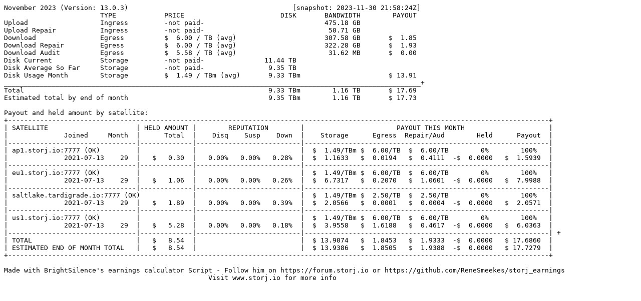

--- FILE ---
content_type: text/plain
request_url: http://www.th3van.dk/storj-earnings/2023-11-server057-earnings.txt
body_size: 971
content:
November 2023 (Version: 13.0.3)						[snapshot: 2023-11-30 21:58:24Z]
			TYPE		PRICE			     DISK	BANDWIDTH	 PAYOUT
Upload			Ingress		-not paid-				475.18 GB
Upload Repair		Ingress		-not paid-				 50.71 GB
Download		Egress		$  6.00 / TB (avg)			307.58 GB	$  1.85
Download Repair		Egress		$  6.00 / TB (avg)			322.28 GB	$  1.93
Download Audit		Egress		$  5.58 / TB (avg)			 31.62 MB	$  0.00
Disk Current		Storage		-not paid-		 11.44 TB
Disk Average So Far	Storage		-not paid-		  9.35 TB
Disk Usage Month	Storage		$  1.49 / TBm (avg)	  9.33 TBm			$ 13.91
________________________________________________________________________________________________________+
Total								  9.33 TBm	  1.16 TB	$ 17.69
Estimated total by end of month					  9.35 TBm	  1.16 TB	$ 17.73

Payout and held amount by satellite:
+---------------------------------------------------------------------------------------------------------------------------------------+
| SATELLITE                      | HELD AMOUNT |        REPUTATION        |                       PAYOUT THIS MONTH                     |
|              Joined     Month  |      Total  |    Disq    Susp    Down  |    Storage      Egress  Repair/Aud        Held      Payout  |
|--------------------------------|-------------|--------------------------|-------------------------------------------------------------|
| ap1.storj.io:7777 (OK)         |             |                          |  $  1.49/TBm $  6.00/TB  $  6.00/TB        0%        100%   |
|              2021-07-13    29  |   $   0.30  |   0.00%   0.00%   0.28%  |  $  1.1633   $  0.0194   $  0.4111  -$  0.0000   $  1.5939  |
|--------------------------------|-------------|--------------------------|-------------------------------------------------------------|
| eu1.storj.io:7777 (OK)         |             |                          |  $  1.49/TBm $  6.00/TB  $  6.00/TB        0%        100%   |
|              2021-07-13    29  |   $   1.06  |   0.00%   0.00%   0.26%  |  $  6.7317   $  0.2070   $  1.0601  -$  0.0000   $  7.9988  |
|--------------------------------|-------------|--------------------------|-------------------------------------------------------------|
| saltlake.tardigrade.io:7777 (OK)             |                          |  $  1.49/TBm $  2.50/TB  $  2.50/TB        0%        100%   |
|              2021-07-13    29  |   $   1.89  |   0.00%   0.00%   0.39%  |  $  2.0566   $  0.0001   $  0.0004  -$  0.0000   $  2.0571  |
|--------------------------------|-------------|--------------------------|-------------------------------------------------------------|
| us1.storj.io:7777 (OK)         |             |                          |  $  1.49/TBm $  6.00/TB  $  6.00/TB        0%        100%   |
|              2021-07-13    29  |   $   5.28  |   0.00%   0.00%   0.18%  |  $  3.9558   $  1.6188   $  0.4617  -$  0.0000   $  6.0363  |
|--------------------------------|-------------|--------------------------|-------------------------------------------------------------| +
| TOTAL                          |   $   8.54  |                          |  $ 13.9074   $  1.8453   $  1.9333  -$  0.0000   $ 17.6860  |
| ESTIMATED END OF MONTH TOTAL   |   $   8.54  |                          |  $ 13.9386   $  1.8505   $  1.9388  -$  0.0000   $ 17.7279  |
+---------------------------------------------------------------------------------------------------------------------------------------+

Made with BrightSilence's earnings calculator Script - Follow him on https://forum.storj.io or https://github.com/ReneSmeekes/storj_earnings
                                                   Visit www.storj.io for more info                                                         
